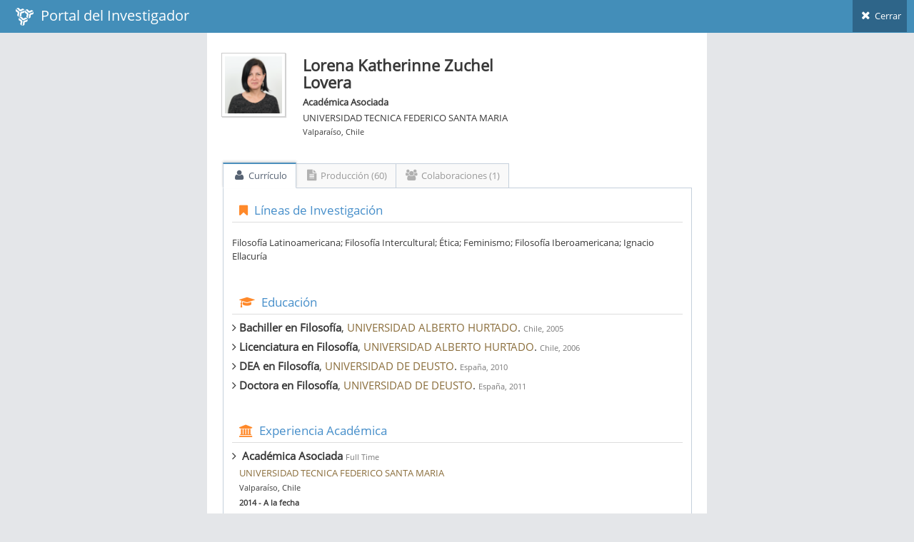

--- FILE ---
content_type: text/html; charset=utf-8
request_url: https://investigadores.anid.cl/es/public_search/researcher?id=20377
body_size: 9169
content:
<!DOCTYPE html>
<html lang="en">
	<head>
		<meta http-equiv="X-UA-Compatible" content="IE=edge,chrome=1" />
		<meta charset="utf-8" />
		<title>PDI - Resultado de Búsqueda</title>

		<meta name="description" content="Drag &amp; drop hierarchical list" />
		<meta name="viewport" content="width=device-width, initial-scale=1.0, maximum-scale=1.0" />

		<!-- bootstrap & fontawesome -->
		<link rel="stylesheet" href="/stylesheets/external/bootstrap.css" />
		<link rel="stylesheet" href="/font/font-awesome-4.5/font-awesome.css" />

		<!-- page specific plugin styles -->

		<!-- text fonts -->
		<link rel="stylesheet" href="/font/font-awesome-4.5/ace-fonts.css" />

		<!-- ace styles -->
		<link rel="stylesheet" href="/stylesheets/external/ace.css" class="ace-main-stylesheet" id="main-ace-style" />

		<!--[if lte IE 9]>
			<link rel="stylesheet" href="/stylesheets/external/ace-part2.css" class="ace-main-stylesheet" />
		<![endif]-->

		<!--[if lte IE 9]>
		  <link rel="stylesheet" href="/stylesheets/external/ace-ie.css" />
		<![endif]-->

		<!-- inline styles related to this page -->

		<!-- ace settings handler -->
		<script src="/javascripts/external/ace-extra.js"></script>

		<!-- HTML5shiv and Respond.js for IE8 to support HTML5 elements and media queries -->

		<!--[if lte IE 8]>
		<script src="/javascripts/external/html5shiv.js"></script>
		<script src="/javascripts/external/respond.js"></script>
		<![endif]-->
	</head>

	<body class="no-skin">
		<!-- #section:basics/navbar.layout -->
		<div id="navbar" class="navbar navbar-default ace-save-state">
			<div class="navbar-container ace-save-state" id="navbar-container" >
				<!-- /section:basics/sidebar.mobile.toggle -->
				<div class="navbar-header pull-left">
					<!-- #section:basics/navbar.layout.brand -->
					<a href="/es/login" class="navbar-brand">
						<small>
						<img alt="Ico" height="25" src="/images/ico.png?1455897068" width="25">
						&nbsp;Portal del Investigador
						</small>
					</a>

					<!-- /section:basics/navbar.layout.brand -->

					<!-- #section:basics/navbar.toggle -->

					<!-- /section:basics/navbar.toggle -->
				</div>

				<!-- #section:basics/navbar.dropdown -->
				<div class="navbar-buttons navbar-header pull-right" role="navigation">
									<ul class="nav ace-nav">
										<li>
											<a href="javascript:window.close()">
												<i class="ace-icon fa fa-times"></i> Cerrar
											</a>
									</ul>
				</div>

				<!-- /section:basics/navbar.dropdown -->
			</div><!-- /.navbar-container -->
		</div>

		<!-- /section:basics/navbar.layout -->
		<div class="main-container ace-save-state" id="main-container" style="max-width:700px;margin-left:auto;margin-right:auto;" >
			<script type="text/javascript">
				try{ace.settings.loadState('main-container')}catch(e){}
			</script>



			<!-- /section:basics/sidebar -->
			<div class="main-content">
				<div class="main-content-inner">
					<!-- /section:basics/content.breadcrumbs -->
                    <div class='page-content'>
<div class='row'>
<div class='col-xs-12' style='margin-top:20px;'>
<!-- PAGE CONTENT BEGINS -->
<div class='row'>
<div class='col-sm-2'>
<span class='profile-picture'>
<img alt="Captura_de_pantalla_2020-05-22_a_la(s)_18.54.25.png_thumb90" class="avatar img-responsive" height="135" src="/system/data/6493/original/Captura_de_Pantalla_2020-05-22_a_la(s)_18.54.25.png_thumb90.png?1591052092" />
</span>
</div>
<!-- /.col -->
<div class='col-sm-6' style='line-height:7px;margin-top:-15px;'>
<h3>
<strong>Lorena Katherinne Zuchel Lovera</strong>
</h3>
<p style='line-height:12px;'>
<strong>Académica Asociada</strong>
</p>
<p style='line-height:12px;'>UNIVERSIDAD TECNICA FEDERICO SANTA MARIA</p>
<p>
<small>Valparaíso, Chile</small>
</p>
</div>
</div>
</div>
</div>
<div class='row' style='margin-top:30px;margin-left:2px;margin-right:1px;'>
<div class='tabbable'>
<ul class='nav nav-tabs' id='myTab'>
<li class='active'>
<a aria-expanded='true' data-toggle='tab' href='#home'>
<i class='default ace-icon fa fa-user bigger-120'></i>
Currículo
</a>
</li>
<li>
<a aria-expanded='false' data-toggle='tab' href='#messages'>
<i class='default ace-icon fa fa-file-text bigger-120'></i>
Producción (60)
</a>
</li>
<li class='dropdown'>
<a aria-expanded='false' data-toggle='tab' href='#colab'>
<i class='default ace-icon fa fa-users bigger-120'></i>
Colaboraciones (1)
</a>
</li>
</ul>
<div class='tab-content'>
<div class='tab-pane fade active in' id='home'>
<div class='widget-header widget-header-small' style='background:none;'>
<h4 class='widget-title blue smaller'>
<i class='ace-icon fa fa-bookmark orange'></i>
Líneas de Investigación
</h4>
</div>
<br>
<p>Filosofía Latinoamericana; Filosofía Intercultural; Ética; Feminismo; Filosofía Iberoamericana; Ignacio Ellacuría</p>
<div class='widget-header widget-header-small' style='background:none;margin-top:40px;'>
<h4 class='widget-title blue smaller'>
<i class='ace-icon fa fa-graduation-cap orange'></i>
Educación
</h4>
</div>
<div>
<ul class='list-unstyled'>
<li class='muted'>
<h5><i class='ace-icon fa fa-angle-right bigger-110'></i>&nbsp;<strong>Bachiller en Filosofía</strong>,
<span class='text-warning'>UNIVERSIDAD ALBERTO HURTADO</span>.
<small>Chile, 2005</small>
</h5>
</li>
<li class='muted'>
<h5><i class='ace-icon fa fa-angle-right bigger-110'></i>&nbsp;<strong>Licenciatura en Filosofía</strong>,
<span class='text-warning'>UNIVERSIDAD ALBERTO HURTADO</span>.
<small>Chile, 2006</small>
</h5>
</li>
<li class='muted'>
<h5><i class='ace-icon fa fa-angle-right bigger-110'></i>&nbsp;<strong>DEA en Filosofía</strong>,
<span class='text-warning'>UNIVERSIDAD DE DEUSTO</span>.
<small>España, 2010</small>
</h5>
</li>
<li class='muted'>
<h5><i class='ace-icon fa fa-angle-right bigger-110'></i>&nbsp;<strong>Doctora en Filosofía</strong>,
<span class='text-warning'>UNIVERSIDAD DE DEUSTO</span>.
<small>España, 2011</small>
</h5>
</li>
</ul>
</div>
<div class='widget-header widget-header-small' style='background:none;margin-top:40px;'>
<h4 class='widget-title blue smaller'>
<i class='ace-icon fa fa-institution orange'></i>
Experiencia Académica
</h4>
</div>
<div>
<ul class='list-unstyled' style='line-height:10px;'>
<li class='muted' style='margin-bottom:20px;'>
<h5><i class='ace-icon fa fa-angle-right bigger-110'></i>&nbsp;
<strong>Académica Asociada</strong>
<small>Full Time</small>
</h5>
<div style='margin-left:10px;'>
<p>
<span class='text-warning capitalize'>UNIVERSIDAD TECNICA FEDERICO SANTA MARIA</span>
</p>
<p></p>
<p>
<small>Valparaíso, Chile</small>
</p>
<p>
<small>
<strong>2014 - A la fecha</strong>
</small>
</p>
</div>
</li>
<li class='muted' style='margin-bottom:20px;'>
<h5><i class='ace-icon fa fa-angle-right bigger-110'></i>&nbsp;
<strong>Profesora</strong>
<small>Full Time</small>
</h5>
<div style='margin-left:10px;'>
<p>
<span class='text-warning capitalize'>Universidad Alberto Hurtado</span>
</p>
<p>Facultad de Filosofía y Humanidades</p>
<p>
<small>Santiago, Chile</small>
</p>
<p>
<small>
<strong>2005 - 2008</strong>
</small>
</p>
</div>
</li>
</ul>
</div>
<div class='widget-header widget-header-small' style='background:none;margin-top:40px;'>
<h4 class='widget-title blue smaller'>
<i class='ace-icon fa fa-suitcase orange'></i>
Experiencia Profesional
</h4>
</div>
<div>
<ul class='list-unstyled' style='line-height:10px;'>
<li class='muted' style='margin-bottom:20px;'>
<h5><i class='ace-icon fa fa-angle-right bigger-110'></i>&nbsp;
<strong>Coordinadora línea Justicia, Derecho y Ciudadanía en el Pensamiento Latinomericano</strong>
<small>Other</small>
</h5>
<div style='margin-left:10px;'>
<p>
<span class='text-warning capitalize'>Universidad de Valparaíso</span>
</p>
<p>
<small>Valparaíso, Chile</small>
</p>
<p>
<small>
<strong>2013 - 2015</strong>
</small>
</p>
</div>
</li>
<li class='muted' style='margin-bottom:20px;'>
<h5><i class='ace-icon fa fa-angle-right bigger-110'></i>&nbsp;
<strong>Miembro activo </strong>
<small>Other</small>
</h5>
<div style='margin-left:10px;'>
<p>
<span class='text-warning capitalize'>Asociación Communes</span>
</p>
<p>
<small>Viña del Mar, Chile</small>
</p>
<p>
<small>
<strong>2015 - A la fecha</strong>
</small>
</p>
</div>
</li>
<li class='muted' style='margin-bottom:20px;'>
<h5><i class='ace-icon fa fa-angle-right bigger-110'></i>&nbsp;
<strong>Profesora Pregrado y Postgrado</strong>
<small>Part Time</small>
</h5>
<div style='margin-left:10px;'>
<p>
<span class='text-warning capitalize'>Universidad de Valparaíso; Universidad de Playa Ancha; Universidad Adolfo Ibáñez; Universidad Alberto Hurtado; Universidad de Viña del Mar.</span>
</p>
<p>
<small>Valparaíso, Chile</small>
</p>
<p>
<small>
<strong>2011 - 2014</strong>
</small>
</p>
</div>
</li>
</ul>
</div>
<div class='widget-header widget-header-small' style='background:none;margin-top:40px;'>
<h4 class='widget-title blue smaller'>
<i class='ace-icon fa fa-certificate orange'></i>
Premios y Distinciones
</h4>
</div>
<div>
<ul class='list-unstyled' style='line-height:10px;'>
<li class='muted' style='margin-bottom:20px;'>
<h5><i class='ace-icon fa fa-angle-right bigger-110'></i>&nbsp;
<strong>Maestro Destacado</strong>
</h5>
<div style='margin-left:10px;'>
<p>
<span class='text-warning capitalize'>UNIVERSIDAD TECNICA FEDERICO SANTA MARIA</span>
</p>
<p>
<small>Chile, 2015</small>
</p>
<p style='line-height:15px;'>Reconocimiento de Estudiantes por desempeño en la docencia.</p>
</div>
</li>
<li class='muted' style='margin-bottom:20px;'>
<h5><i class='ace-icon fa fa-angle-right bigger-110'></i>&nbsp;
<strong>Coordinadora de las Américas</strong>
</h5>
<div style='margin-left:10px;'>
<p>
<span class='text-warning capitalize'>Escuela Internacional de Filosofía Intercultural</span>
</p>
<p>
<small>Alemania, 2021</small>
</p>
<p style='line-height:15px;'>Miembro</p>
</div>
</li>
<li class='muted' style='margin-bottom:20px;'>
<h5><i class='ace-icon fa fa-angle-right bigger-110'></i>&nbsp;
<strong>Beca Presidente de la República</strong>
</h5>
<div style='margin-left:10px;'>
<p>
<span class='text-warning capitalize'>MINISTERIO DE PLANIFICACION Y COOPERACION</span>
</p>
<p>
<small>Chile, 2008</small>
</p>
<p style='line-height:15px;'>Para estudios doctorales en el extranjero.</p>
</div>
</li>
</ul>
</div>
</br>
</div>
<div class='tab-pane fade' id='messages'>
<div style='clear:both;'>&nbsp;</div>
<div class='row-fluid'>
<div class='widget-header widget-header-small' style='background:none;margin-top:20px;margin-bottom:10px;'>
<h4 class='widget-title smaller dark'>
Article (25)
</h4>
</div>
<table class='table table-hover data-list' style='width:100%'>
<thead class='hide'>
<tr>
<td></td>
</tr>
</thead>
<tbody>
<tr>
<td>
<h6 style='text-transform: uppercase;margin-bottom:0'>
<a href="https://investigadores.anid.cl//es/public_search/work?id=826527">Realidad histórica y persona desde el pensamiento de Xavier Zubiri e Ignacio Ellacuría</a>
</h6>
<p class='metadata small'>
Vilches, Daniel y Zuchel, Lorena
<br>
<br>
<span class='label label-info'>Article</span>
<span class='label'>ISI</span>
<br>
<span style='text-transform: uppercase;'>
Pensamiento. Revista De Investigación E Información Filosófica
&nbsp;(2025)
</span>
</p>
</td>
</tr>
<tr>
<td>
<h6 style='text-transform: uppercase;margin-bottom:0'>
<a href="https://investigadores.anid.cl//es/public_search/work?id=811767">Cultural Experience and Coexistence in Chile: Some Ideas from Intercultural Philosophy</a>
</h6>
<p class='metadata small'>
Zuchel, L; González, L
<br>
<br>
<span class='label label-info'>Article</span>
<span class='label'>ISI</span>
<span class='label'>SCOPUS</span>
<br>
<span style='text-transform: uppercase;'>
Revista Guillermo de Ockham
&nbsp;(2024)
</span>
</p>
</td>
</tr>
<tr>
<td>
<h6 style='text-transform: uppercase;margin-bottom:0'>
<a href="https://investigadores.anid.cl//es/public_search/work?id=814688">EXEMPLARITY AND MORALITY. ON THE SPIRITAND LETTER OF IMITATION: EXAMPLES AND PUBLIC EXEMPLARITY</a>
</h6>
<p class='metadata small'>
Darat, N; Zuchel, L
<br>
<br>
<span class='label label-info'>Article</span>
<span class='label'>ISI</span>
<span class='label'>SCOPUS</span>
<br>
<span style='text-transform: uppercase;'>
Isegoria
&nbsp;(2024)
</span>
</p>
</td>
</tr>
<tr>
<td>
<h6 style='text-transform: uppercase;margin-bottom:0'>
<a href="https://investigadores.anid.cl//es/public_search/work?id=814777">Gender challenges in STEM: philosophical contributions for epistemic justice</a>
</h6>
<p class='metadata small'>
Brantt, ML; Soto, P; Zuchel, L
<br>
<br>
<span class='label label-info'>Article</span>
<span class='label'>ISI</span>
<span class='label'>SCOPUS</span>
<br>
<span style='text-transform: uppercase;'>
Trans/Form/Acao
&nbsp;(2024)
</span>
</p>
</td>
</tr>
<tr>
<td>
<h6 style='text-transform: uppercase;margin-bottom:0'>
<a href="https://investigadores.anid.cl//es/public_search/work?id=814671">The unity of the sense of historical reality and its political dimension in Ignacio Ellacuría</a>
</h6>
<p class='metadata small'>
Vilches, D; Zuchel, L
<br>
<br>
<span class='label label-info'>Article</span>
<span class='label'>ISI</span>
<span class='label'>SCOPUS</span>
<br>
<span style='text-transform: uppercase;'>
Andamios
&nbsp;(2024)
</span>
</p>
</td>
</tr>
<tr>
<td>
<h6 style='text-transform: uppercase;margin-bottom:0'>
<a href="https://investigadores.anid.cl//es/public_search/work?id=721646">Sobre la paz. Una lectura de la filosofía de Ignacio Ellacuría</a>
</h6>
<p class='metadata small'>
Zuchel, Lorena; Vilches, Daniel
<br>
<br>
<span class='label label-info'>Article</span>
<span class='label'>SCOPUS; SCIELO</span>
<br>
<span style='text-transform: uppercase;'>
En-Claves Del Pensamiento
&nbsp;(2023)
</span>
</p>
</td>
</tr>
<tr>
<td>
<h6 style='text-transform: uppercase;margin-bottom:0'>
<a href="https://investigadores.anid.cl//es/public_search/work?id=700168">El silencio como posibilidad de encuentro intercultural en Raúl Fornet-Betancourt</a>
</h6>
<p class='metadata small'>
Zuchel, Lorena
<br>
<br>
<span class='label label-info'>Article</span>
<span class='label'>ERIHPLUS</span>
<br>
<span style='text-transform: uppercase;'>
Utopia y Praxis Latinoamericana
&nbsp;(2022)
</span>
</p>
</td>
</tr>
<tr>
<td>
<h6 style='text-transform: uppercase;margin-bottom:0'>
<a href="https://investigadores.anid.cl//es/public_search/work?id=700167">Ricardo Salas Astraín. Filósofo intercultural</a>
</h6>
<p class='metadata small'>
Zuchel, Lorena
<br>
<br>
<span class='label label-info'>Article</span>
<span class='label'>ERIHPLUS</span>
<br>
<span style='text-transform: uppercase;'>
Hermeneutica Intercultural
&nbsp;(2022)
</span>
</p>
</td>
</tr>
<tr>
<td>
<h6 style='text-transform: uppercase;margin-bottom:0'>
<a href="https://investigadores.anid.cl//es/public_search/work?id=661080">Sobre el martirio: revisión teológico-política de una paradójica esperanza en Nuestra América</a>
</h6>
<p class='metadata small'>
Zuchel, Lorena
<br>
<br>
<span class='label label-info'>Article</span>
<span class='label'>Latindex</span>
<br>
<span style='text-transform: uppercase;'>
Revista de Estudios Centroamericanos ECA
&nbsp;(2022)
</span>
</p>
</td>
</tr>
<tr>
<td>
<h6 style='text-transform: uppercase;margin-bottom:0'>
<a href="https://investigadores.anid.cl//es/public_search/work?id=661081">Sobre los Congresos internacionales de Filosofía Intercultural y su importancia  para la filosofía y el pensar actual</a>
</h6>
<p class='metadata small'>
Zuchel, Lorena
<br>
<br>
<span class='label label-info'>Article</span>
<span class='label'>LIVRE; DIADORIM</span>
<br>
<span style='text-transform: uppercase;'>
Revista de Filosofía Poiesis
&nbsp;(2021)
</span>
</p>
</td>
</tr>
<tr>
<td>
<h6 style='text-transform: uppercase;margin-bottom:0'>
<a href="https://investigadores.anid.cl//es/public_search/work?id=580231">El papel de la filosofía de la educación en la formación inicial docente. Tensiones entre el discurso y la praxis</a>
</h6>
<p class='metadata small'>
Tapia Figueroa, Claudio A.; Zuchel, Lorena
<br>
<br>
<span class='label label-info'>Article</span>
<span class='label'>WoS; Scopus; Scielo</span>
<br>
<span style='text-transform: uppercase;'>
TRANS-FORM-ACAO
&nbsp;(2020)
</span>
</p>
</td>
</tr>
<tr>
<td>
<h6 style='text-transform: uppercase;margin-bottom:0'>
<a href="https://investigadores.anid.cl//es/public_search/work?id=661075">EL PENSAMIENTO LIBERADOR DE IGNACIO ELLACURÍA</a>
</h6>
<p class='metadata small'>
Zuchel, Lorena
<br>
<br>
<span class='label label-info'>Article</span>
<span class='label'>SCIELO</span>
<br>
<span style='text-transform: uppercase;'>
Revista de Filosofía Poiesis
&nbsp;(2020)
</span>
</p>
</td>
</tr>
<tr>
<td>
<h6 style='text-transform: uppercase;margin-bottom:0'>
<a href="https://investigadores.anid.cl//es/public_search/work?id=630365">La fiesta, momento vital de la praxis intercultural en los jesuitas Ignacio Ellacuría y Francisco Taborda</a>
</h6>
<p class='metadata small'>
Zuchel, Lorena
<br>
<br>
<span class='label label-info'>Article</span>
<span class='label'>SCOPUS, Jstor, EBSCo...</span>
<br>
<span style='text-transform: uppercase;'>

&nbsp;(2020)
</span>
</p>
</td>
</tr>
<tr>
<td>
<h6 style='text-transform: uppercase;margin-bottom:0'>
<a href="https://investigadores.anid.cl//es/public_search/work?id=593717">Una crítica a la interculturalidad desde la interculturalidad crítica</a>
</h6>
<p class='metadata small'>
Zuchel Lovera, Lorena; Henríquez Leiva, Nicole
<br>
<br>
<span class='label label-info'>Article</span>
<span class='label'>ERIH, LATINDEX, MIAR</span>
<br>
<span style='text-transform: uppercase;'>
Hermeneutica intercultural
&nbsp;(2020)
</span>
</p>
</td>
</tr>
<tr>
<td>
<h6 style='text-transform: uppercase;margin-bottom:0'>
<a href="https://investigadores.anid.cl//es/public_search/work?id=580221">Aportes a la filosofía intercultural desde una revisión crítica al concepto de Rakiduam mapuche</a>
</h6>
<p class='metadata small'>
Torben Albertsen; Zuchel, Lorena
<br>
<br>
<span class='label label-info'>Article</span>
<span class='label'>SCOPUS, SCIELO, LATINDEX</span>
<br>
<span style='text-transform: uppercase;'>
Veritas - Revista de filosofï¿½a y teologï¿½a
&nbsp;(2019)
</span>
</p>
</td>
</tr>
<tr>
<td>
<h6 style='text-transform: uppercase;margin-bottom:0'>
<a href="https://investigadores.anid.cl//es/public_search/work?id=661074">Filosofía sin llorar. Algunas constataciones sobre ser filósofa en Chile</a>
</h6>
<p class='metadata small'>
Zuchel, Lorena
<br>
<br>
<span class='label label-info'>Article</span>
<span class='label'>SCIELO</span>
<br>
<span style='text-transform: uppercase;'>
Cuyo, Anuario de Filosofía Argentina y Americana
&nbsp;(2019)
</span>
</p>
</td>
</tr>
<tr>
<td>
<h6 style='text-transform: uppercase;margin-bottom:0'>
<a href="https://investigadores.anid.cl//es/public_search/work?id=470542">For a Critical Interculturality. Reflections from Raul Fornet Betancourt and Ignacio Ellacuria</a>
</h6>
<p class='metadata small'>
Samour, H
<br>
<br>
<span class='label label-info'>Article</span>
<span class='label'>WOS-ESCI</span>
<br>
<span style='text-transform: uppercase;'>
HYBRIS-REVISTA DE FILOSOFIA
&nbsp;(2018)
</span>
</p>
</td>
</tr>
<tr>
<td>
<h6 style='text-transform: uppercase;margin-bottom:0'>
<a href="https://investigadores.anid.cl//es/public_search/work?id=595995">Para una interculturalidad critica. Reflexiones desde Raúl Fornet Betancourt e Ignacio Ellacuría</a>
</h6>
<p class='metadata small'>
Zuchel, Lorena; Samour, Héctor
<br>
<br>
<span class='label label-info'>Article</span>
<span class='label'>ERIH, WOS, MIAR, LATINDEX</span>
<br>
<span style='text-transform: uppercase;'>
HYBRIS-REVISTA DE FILOSOFIA
&nbsp;(2018)
</span>
</p>
</td>
</tr>
<tr>
<td>
<h6 style='text-transform: uppercase;margin-bottom:0'>
<a href="https://investigadores.anid.cl//es/public_search/work?id=492496">From Rhetoric to Interculturality. Some reflections on the contributions of Bartolome de las Casas</a>
</h6>
<p class='metadata small'>
Krupecka, I
<br>
<br>
<span class='label label-info'>Article</span>
<span class='label'>ISI</span>
<span class='label'>SCOPUS</span>
<br>
<span style='text-transform: uppercase;'>
Pensamiento
&nbsp;(2017)
</span>
</p>
</td>
</tr>
<tr>
<td>
<h6 style='text-transform: uppercase;margin-bottom:0'>
<a href="https://investigadores.anid.cl//es/public_search/work?id=318929">Ignacio Ellacuria, christian philosopher. Philosophical-theological reflection on the inexorable action of load with reality</a>
</h6>
<p class='metadata small'>
Zuchel, L
<br>
<br>
<span class='label label-info'>Article</span>
<span class='label'>ISI</span>
<br>
<span style='text-transform: uppercase;'>
TEOLOGIA Y VIDA
&nbsp;(2014)
</span>
</p>
</td>
</tr>
<tr>
<td>
<h6 style='text-transform: uppercase;margin-bottom:0'>
<a href="https://investigadores.anid.cl//es/public_search/work?id=307623">Ignacio Ellacuría, filósofo cristiano: Reflexión filosófico-teológica sobre la inexorable acción de cargar con la realidad</a>
</h6>
<p class='metadata small'>
Lorena Zuchel
<br>
<br>
<span class='label label-info'>Article</span>
<span class='label'>SCIELO</span>
<br>
<span style='text-transform: uppercase;'>
TEOLOGIA Y VIDA
&nbsp;(2014)
</span>
</p>
</td>
</tr>
<tr>
<td>
<h6 style='text-transform: uppercase;margin-bottom:0'>
<a href="https://investigadores.anid.cl//es/public_search/work?id=580098">La filosofía chilena y el neoliberalismo</a>
</h6>
<p class='metadata small'>
Zuchel, Lorena. Viera, Christian
<br>
<br>
<span class='label label-info'>Article</span>
<span class='label'>CEJSH, Celdes, CNKI Scholar, CNPIEC, De Gruyter - IBR, De Gruyter - IBZ, EBSCO, EBSCO - MegaFILE, EBSCO - Colección Religion &amp; Philosophy , EBSCO - Social Sciences Abstracts (Wilson), EBSCO - TOC Premier, EBSCO Discovery Service, Google Scholar, INIST, Repertoire bibliographique de la philosophie J-Gate, Búsqueda académica de Microsoft, Naviga (Softweco), PhilPapers, Primo Central (ExLibris), ProQuest, ProQuest - Revistas de ciencias sociales, ReadCube, Summon, TDOne (TDNet), ulrichsweb, WorldCat (OCLC)</span>
<br>
<span style='text-transform: uppercase;'>
Anales UMCS, Sectio I Philosophia - Sociología
&nbsp;(2014)
</span>
</p>
</td>
</tr>
<tr>
<td>
<h6 style='text-transform: uppercase;margin-bottom:0'>
<a href="https://investigadores.anid.cl//es/public_search/work?id=580100">Sobre utopías, anti-utopías y liberación. Aproximaciones y precisiones desde Latinoamérica</a>
</h6>
<p class='metadata small'>
Zuchel, Lorena
<br>
<br>
<span class='label label-info'>Article</span>
<span class='label'>LATINDEX</span>
<br>
<span style='text-transform: uppercase;'>
REVISTA DE CIENCIAS SOCIALES
&nbsp;(2014)
</span>
</p>
</td>
</tr>
<tr>
<td>
<h6 style='text-transform: uppercase;margin-bottom:0'>
<a href="https://investigadores.anid.cl//es/public_search/work?id=580088">Algunas reflexiones sobre nuestra realidad educacional chilena, desde la Filosofía Latinoamericana</a>
</h6>
<p class='metadata small'>
Zuchel, Lorena
<br>
<br>
<span class='label label-info'>Article</span>
<span class='label'>Latindex</span>
<br>
<span style='text-transform: uppercase;'>
Cuadernos del Pensamiento Latinoamericano
&nbsp;(2013)
</span>
</p>
</td>
</tr>
<tr>
<td>
<h6 style='text-transform: uppercase;margin-bottom:0'>
<a href="https://investigadores.anid.cl//es/public_search/work?id=580069">Ignacio Ellacuría y la pregunta acerca de la &quot;Filosofía, ¿para qué?&quot;</a>
</h6>
<p class='metadata small'>
Zuchel, Lorena
<br>
<br>
<span class='label label-info'>Article</span>
<span class='label'>Versita
Copernicus.</span>
<br>
<span style='text-transform: uppercase;'>
Anales UMCS
&nbsp;(2012)
</span>
</p>
</td>
</tr>
</tbody>
</table>
<div class='widget-header widget-header-small' style='background:none;margin-top:20px;margin-bottom:10px;'>
<h4 class='widget-title smaller dark'>
BookReview (1)
</h4>
</div>
<table class='table table-hover data-list' style='width:100%'>
<thead class='hide'>
<tr>
<td></td>
</tr>
</thead>
<tbody>
<tr>
<td>
<h6 style='text-transform: uppercase;margin-bottom:0'>
<a href="https://investigadores.anid.cl//es/public_search/work?id=579496">Lorena Zuchel comenta a Valentina Bulo, Tonos de Realidad.</a>
</h6>
<p class='metadata small'>
Zuchel, Lorena
<br>
<br>
<span class='label label-info'>BookReview</span>
<span class='label'>Scopus</span>
<br>
<span style='text-transform: uppercase;'>
ESTUDIOS AVANZADOS
&nbsp;(2015)
</span>
</p>
</td>
</tr>
</tbody>
</table>
<div class='widget-header widget-header-small' style='background:none;margin-top:20px;margin-bottom:10px;'>
<h4 class='widget-title smaller dark'>
BookSection (12)
</h4>
</div>
<table class='table table-hover data-list' style='width:100%'>
<thead class='hide'>
<tr>
<td></td>
</tr>
</thead>
<tbody>
<tr>
<td>
<h6 style='text-transform: uppercase;margin-bottom:0'>
<a href="https://investigadores.anid.cl//es/public_search/work?id=826523">En búsqueda de la ‘Civilización de la Pobreza’. Registros y pesquisas desde Chile</a>
</h6>
<p class='metadata small'>
Zuchel, Lorena; Vilches, Daniel
<br>
<br>
<span class='label label-info'>BookSection</span>
<br>
<span style='text-transform: uppercase;'>

&nbsp;(2024)
</span>
</p>
</td>
</tr>
<tr>
<td>
<h6 style='text-transform: uppercase;margin-bottom:0'>
<a href="https://investigadores.anid.cl//es/public_search/work?id=826524">Procesos de transformación en Chile: entre la opresión y la liberación</a>
</h6>
<p class='metadata small'>
Zuchel, Lorena
<br>
<br>
<span class='label label-info'>BookSection</span>
<br>
<span style='text-transform: uppercase;'>

&nbsp;(2024)
</span>
</p>
</td>
</tr>
<tr>
<td>
<h6 style='text-transform: uppercase;margin-bottom:0'>
<a href="https://investigadores.anid.cl//es/public_search/work?id=714431">Intercultural Education in Chile</a>
</h6>
<p class='metadata small'>
Zuchel, Lorena
<br>
<br>
<span class='label label-info'>BookSection</span>
<br>
<span style='text-transform: uppercase;'>

&nbsp;(2023)
</span>
</p>
</td>
</tr>
<tr>
<td>
<h6 style='text-transform: uppercase;margin-bottom:0'>
<a href="https://investigadores.anid.cl//es/public_search/work?id=599344">Afectividad y realidad histórica en Ignacio Ellacuría: Una metáfora sobre estrellas</a>
</h6>
<p class='metadata small'>
Zuchel, Lorena
<br>
<br>
<span class='label label-info'>BookSection</span>
<br>
<span style='text-transform: uppercase;'>

&nbsp;(2020)
</span>
</p>
</td>
</tr>
<tr>
<td>
<h6 style='text-transform: uppercase;margin-bottom:0'>
<a href="https://investigadores.anid.cl//es/public_search/work?id=580383">Interculturalidad en Chile. Desafíos para una filosofía política contemporánea</a>
</h6>
<p class='metadata small'>
Zuchel, Lorena; Zuchel, Lorena; Salas, Ricardo; Torben Albertsen
<br>
<br>
<span class='label label-info'>BookSection</span>
<br>
<span style='text-transform: uppercase;'>

&nbsp;(2019)
</span>
</p>
</td>
</tr>
<tr>
<td>
<h6 style='text-transform: uppercase;margin-bottom:0'>
<a href="https://investigadores.anid.cl//es/public_search/work?id=580287">“Sobre diversidad e interdisciplinaridad en la ingeniería. Ideas desde la experiencia del Observatorio de género en ciencia e ingeniería de la Universidad Técnica Federico Santa María”</a>
</h6>
<p class='metadata small'>
Zuchel, Lorena; López, Claudia
<br>
<br>
<span class='label label-info'>BookSection</span>
<br>
<span style='text-transform: uppercase;'>

&nbsp;(2019)
</span>
</p>
</td>
</tr>
<tr>
<td>
<h6 style='text-transform: uppercase;margin-bottom:0'>
<a href="https://investigadores.anid.cl//es/public_search/work?id=580402">Teología e Interculturalidad: Un Kairós</a>
</h6>
<p class='metadata small'>
Zuchel, Lorena; Achondo, Pedro Pablo
<br>
<br>
<span class='label label-info'>BookSection</span>
<br>
<span style='text-transform: uppercase;'>

&nbsp;(2017)
</span>
</p>
</td>
</tr>
<tr>
<td>
<h6 style='text-transform: uppercase;margin-bottom:0'>
<a href="https://investigadores.anid.cl//es/public_search/work?id=580416">A modo de prólogo. Bandos y Contrabandos</a>
</h6>
<p class='metadata small'>
Ajens, Andrés; Fielbaum, Alejandro; Zuchel, Lorena; Andrés, Ajens; Fielbaum, Alejandro; Zuchel, Lorena
<br>
<br>
<span class='label label-info'>BookSection</span>
<br>
<span style='text-transform: uppercase;'>

&nbsp;(2016)
</span>
</p>
</td>
</tr>
<tr>
<td>
<h6 style='text-transform: uppercase;margin-bottom:0'>
<a href="https://investigadores.anid.cl//es/public_search/work?id=580370">Interculturalidad y Educación . Aportes desde la filosofía de Diana de Vallescar</a>
</h6>
<p class='metadata small'>
Zuchel, Lorena; Sánchez, Cecilia; Bulo Valentina; Burlando B., Giannina
<br>
<br>
<span class='label label-info'>BookSection</span>
<br>
<span style='text-transform: uppercase;'>

&nbsp;(2016)
</span>
</p>
</td>
</tr>
<tr>
<td>
<h6 style='text-transform: uppercase;margin-bottom:0'>
<a href="https://investigadores.anid.cl//es/public_search/work?id=580409">Semillas y antorchas: A modo de presentación</a>
</h6>
<p class='metadata small'>
Zuchel, Lorena; Zuchel, Lorena
<br>
<br>
<span class='label label-info'>BookSection</span>
<br>
<span style='text-transform: uppercase;'>

&nbsp;(2016)
</span>
</p>
</td>
</tr>
<tr>
<td>
<h6 style='text-transform: uppercase;margin-bottom:0'>
<a href="https://investigadores.anid.cl//es/public_search/work?id=580418">La historia y sus causas en la filosofía de Ignacio Ellacuría</a>
</h6>
<p class='metadata small'>
Zuchel, Lorena; Widow, JL.
<br>
<br>
<span class='label label-info'>BookSection</span>
<br>
<span style='text-transform: uppercase;'>

&nbsp;(2013)
</span>
</p>
</td>
</tr>
<tr>
<td>
<h6 style='text-transform: uppercase;margin-bottom:0'>
<a href="https://investigadores.anid.cl//es/public_search/work?id=580421">A veinte años de la muerte de Ignacio Ellacuría. Sobre la Realidad Histórica y la Civilización de la pobreza</a>
</h6>
<p class='metadata small'>
Zuchel, Lorena; Wester, J.; Michelini, D.; Pérez Zabala, G.
<br>
<br>
<span class='label label-info'>BookSection</span>
<br>
<span style='text-transform: uppercase;'>

&nbsp;(2009)
</span>
</p>
</td>
</tr>
</tbody>
</table>
<div class='widget-header widget-header-small' style='background:none;margin-top:20px;margin-bottom:10px;'>
<h4 class='widget-title smaller dark'>
BookWhole (6)
</h4>
</div>
<table class='table table-hover data-list' style='width:100%'>
<thead class='hide'>
<tr>
<td></td>
</tr>
</thead>
<tbody>
<tr>
<td>
<h6 style='text-transform: uppercase;margin-bottom:0'>
<a href="https://investigadores.anid.cl//es/public_search/work?id=826522">Teología de otro modo. Mujeres, cuerpos y prácticas</a>
</h6>
<p class='metadata small'>
Zambrano, B.; Castillo, A.; Van Andel, A.; Matamala, L.; Zuchel, L
<br>
<br>
<span class='label label-info'>BookWhole</span>
<br>
<span style='text-transform: uppercase;'>

&nbsp;(2024)
</span>
</p>
</td>
</tr>
<tr>
<td>
<h6 style='text-transform: uppercase;margin-bottom:0'>
<a href="https://investigadores.anid.cl//es/public_search/work?id=721650">Interculturalidad y Reconocimiento. REVITALIZACIÓN DEL CONOCIMIENTO INDÍGENA EN LA PEDAGOGÍA INTERCULTURAL: ENSEÑANZA, PRÁCTICA Y LENGUA</a>
</h6>
<p class='metadata small'>

<br>
<br>
<span class='label label-info'>BookWhole</span>
<br>
<span style='text-transform: uppercase;'>

&nbsp;(2023)
</span>
</p>
</td>
</tr>
<tr>
<td>
<h6 style='text-transform: uppercase;margin-bottom:0'>
<a href="https://investigadores.anid.cl//es/public_search/work?id=579356">Interculturalidad y reconocimiento. Escritos interdisciplinares</a>
</h6>
<p class='metadata small'>
Zuchel, Lorena; Salas A, Ricardo; Torben Albertsen
<br>
<br>
<span class='label label-info'>BookWhole</span>
<br>
<span style='text-transform: uppercase;'>

&nbsp;(2019)
</span>
</p>
</td>
</tr>
<tr>
<td>
<h6 style='text-transform: uppercase;margin-bottom:0'>
<a href="https://investigadores.anid.cl//es/public_search/work?id=579479">Deshechos. Lo que no se ve de lo tecnológico como desafío.</a>
</h6>
<p class='metadata small'>
Zuchel, Lorena; Baigorrotegui, Gloria
<br>
<br>
<span class='label label-info'>BookWhole</span>
<br>
<span style='text-transform: uppercase;'>

&nbsp;(2017)
</span>
</p>
</td>
</tr>
<tr>
<td>
<h6 style='text-transform: uppercase;margin-bottom:0'>
<a href="https://investigadores.anid.cl//es/public_search/work?id=579361">Contrabandos. Escrituras y políticas en la frontera entre Bolivia y Chile.</a>
</h6>
<p class='metadata small'>

<br>
<br>
<span class='label label-info'>BookWhole</span>
<br>
<span style='text-transform: uppercase;'>

&nbsp;(2016)
</span>
</p>
</td>
</tr>
<tr>
<td>
<h6 style='text-transform: uppercase;margin-bottom:0'>
<a href="https://investigadores.anid.cl//es/public_search/work?id=579476">La universidad chilena en los albores del siglo XX. Conceptos y experiencias.</a>
</h6>
<p class='metadata small'>
Zuchel, Lorena; Tapia Figueroa, Claudio A.
<br>
<br>
<span class='label label-info'>BookWhole</span>
<br>
<span style='text-transform: uppercase;'>

&nbsp;(2016)
</span>
</p>
</td>
</tr>
</tbody>
</table>
<div class='widget-header widget-header-small' style='background:none;margin-top:20px;margin-bottom:10px;'>
<h4 class='widget-title smaller dark'>
Proyecto (16)
</h4>
</div>
<table class='table table-hover data-list' style='width:100%'>
<thead class='hide'>
<tr>
<td></td>
</tr>
</thead>
<tbody>
<tr>
<td>
<h6 style='text-transform: uppercase;margin-bottom:0'>
<a href="https://investigadores.anid.cl//es/public_search/work?id=826549">Mujeres en/de la filosofía. Reflexiones en torno a la presencia de mujeres en la filosofía intercultural</a>
</h6>
<p class='metadata small'>
Zuchel, Lorena; Darat, Nicole
<br>
<br>
<span class='label label-info'>Proyecto</span>
<br>
<span style='text-transform: uppercase;'>

&nbsp;(2024)
</span>
</p>
</td>
</tr>
<tr>
<td>
<h6 style='text-transform: uppercase;margin-bottom:0'>
<a href="https://investigadores.anid.cl//es/public_search/work?id=723330">Aprendizaje Servicio, una innovación educativa para el desarrollo de la Responsabilidad social y ética de la UTFSM</a>
</h6>
<p class='metadata small'>

<br>
<br>
<span class='label label-info'>Proyecto</span>
<br>
<span style='text-transform: uppercase;'>

&nbsp;(2023)
</span>
</p>
</td>
</tr>
<tr>
<td>
<h6 style='text-transform: uppercase;margin-bottom:0'>
<a href="https://investigadores.anid.cl//es/public_search/work?id=723324">Feminismo e interculturalidad. COnceptos y experiencias desde la participación de mujeres en el ámbito académico.</a>
</h6>
<p class='metadata small'>
Zuchel, Lorena
<br>
<br>
<span class='label label-info'>Proyecto</span>
<br>
<span style='text-transform: uppercase;'>

&nbsp;(2023)
</span>
</p>
</td>
</tr>
<tr>
<td>
<h6 style='text-transform: uppercase;margin-bottom:0'>
<a href="https://investigadores.anid.cl//es/public_search/work?id=714429">Las extrañas: Hacia un concepto feminista de la obligación  política</a>
</h6>
<p class='metadata small'>

<br>
<br>
<span class='label label-info'>Proyecto</span>
<br>
<span style='text-transform: uppercase;'>

&nbsp;(2023)
</span>
</p>
</td>
</tr>
<tr>
<td>
<h6 style='text-transform: uppercase;margin-bottom:0'>
<a href="https://investigadores.anid.cl//es/public_search/work?id=723338">Metodología de Aprendizaje Servicio para el desarrollo de la competencia Ética y Responsabilidad Social, en estudiantes de la Universidad Técnica Federico Santa María</a>
</h6>
<p class='metadata small'>

<br>
<br>
<span class='label label-info'>Proyecto</span>
<br>
<span style='text-transform: uppercase;'>

&nbsp;(2023)
</span>
</p>
</td>
</tr>
<tr>
<td>
<h6 style='text-transform: uppercase;margin-bottom:0'>
<a href="https://investigadores.anid.cl//es/public_search/work?id=714428">El proyecto de una Filosofía de la Liberación en Latinoamérica  desde la categoría de Realidad Histórica en Ignacio Ellacuría y su fundamentación en el pensamiento de Xavier Zubiri</a>
</h6>
<p class='metadata small'>
Vilches, Daniel
<br>
<br>
<span class='label label-info'>Proyecto</span>
<br>
<span style='text-transform: uppercase;'>

&nbsp;(2022)
</span>
</p>
</td>
</tr>
<tr>
<td>
<h6 style='text-transform: uppercase;margin-bottom:0'>
<a href="https://investigadores.anid.cl//es/public_search/work?id=714430">Metodología de aprendizaje servicio para el desarrollo de la  competencia sello USM, responsabilidad social y ética, en el curso Práctica en acción comunitaria del Departamento de Estudios Humanísticos</a>
</h6>
<p class='metadata small'>
Zuchel, Lorena
<br>
<br>
<span class='label label-info'>Proyecto</span>
<br>
<span style='text-transform: uppercase;'>

&nbsp;(2022)
</span>
</p>
</td>
</tr>
<tr>
<td>
<h6 style='text-transform: uppercase;margin-bottom:0'>
<a href="https://investigadores.anid.cl//es/public_search/work?id=596027">Hacia una Filosofía Pedagógica Mapuche: Fronteras Semánticas entre el Mapuzungun y el Castellano en la pedagogía mapuche.</a>
</h6>
<p class='metadata small'>
Torben Albertsen; Zuchel, Lorena
<br>
<br>
<span class='label label-info'>Proyecto</span>
<br>
<span style='text-transform: uppercase;'>

&nbsp;(2020)
</span>
</p>
</td>
</tr>
<tr>
<td>
<h6 style='text-transform: uppercase;margin-bottom:0'>
Comunicación efectiva del conocimiento=&gt; lecciones a partir de una intervención en el proceso de redacción de la memoria de estudiantes de Ingeniería Civil Informática.
</h6>
<p class='metadata small'>
Universidad Técnica Federico Santa María (PI_IA_18_02)
<br>
<br>
<span class='label label-info'>
Proyecto
</span>
<br>
2018-2019
<br>
<span style='text-transform: uppercase;'>
Coinvestigador(a)
</span>
</p>
</td>
</tr>
<tr>
<td>
<h6 style='text-transform: uppercase;margin-bottom:0'>
<a href="https://investigadores.anid.cl//es/public_search/work?id=588145">TWITTER Y LIDERAZGO PRESIDENCIAL. UN ESTUDIO SOBRE EL USO DE TWITTER PARA EL FORTALECIMIENTO DEL LIDERAZGO PRESIDENCIAL EN LOS MANDATARIOS DE AMÉRICA DEL SUR.</a>
</h6>
<p class='metadata small'>
Zuchel, Lorena
<br>
<br>
<span class='label label-info'>Proyecto</span>
<br>
<span style='text-transform: uppercase;'>

&nbsp;(2018)
</span>
</p>
</td>
</tr>
<tr>
<td>
<h6 style='text-transform: uppercase;margin-bottom:0'>
Twitter y liderazgo presidencial. Un estudio sobre el uso de Twitter para el fortalecimiento del liderazgo presidencial en los mandatarios de América del Sur.
</h6>
<p class='metadata small'>
Universidad Técnica Federico Santa María (PI_M_18_04)
<br>
<br>
<span class='label label-info'>
Proyecto
</span>
<br>
2018-2019
<br>
<span style='text-transform: uppercase;'>
Coinvestigador(a)
</span>
</p>
</td>
</tr>
<tr>
<td>
<h6 style='text-transform: uppercase;margin-bottom:0'>
El papel de la filosofía en el contexto de un proyecto de formación 
integral de las carreras de ingeniería
</h6>
<p class='metadata small'>
Universidad Técnica Federico Santa María (PI_D_17_01.)
<br>
<br>
<span class='label label-info'>
Proyecto
</span>
<br>
2017-2018
<br>
<span style='text-transform: uppercase;'>
Coinvestigador(a)
</span>
</p>
</td>
</tr>
<tr>
<td>
<h6 style='text-transform: uppercase;margin-bottom:0'>
CONSIDERACIONES FILOSÓFICAS SOBRE EL RECONOCIMIENTO. APORTACIONES DESDE LOS CONCEPTOS DE &quot;PRAXIS HISTÓRICA&quot; E &quot;INTERCULTURALIDAD&quot;, EN IGNACIO ELLACURÍA Y RAÚL FORNET BETANCOURT
</h6>
<p class='metadata small'>
FONDECYT (11160332)
<br>
<br>
<span class='label label-info'>
Proyecto
</span>
<br>
2016-2018
<br>
<span style='text-transform: uppercase;'>
Inv. Responsable
</span>
</p>
</td>
</tr>
<tr>
<td>
<h6 style='text-transform: uppercase;margin-bottom:0'>
<a href="https://investigadores.anid.cl//es/public_search/work?id=581879">Consideraciones filosóficas sobre el reconocimiento. Aportaciones desde los conceptos de &quot;praxis histórica&quot; e &quot;interculturalidad&quot;, en Ignacio Ellacuría y Raúl Fornet Betancourt</a>
</h6>
<p class='metadata small'>
Zuchel, Lorena
<br>
<br>
<span class='label label-info'>Proyecto</span>
<br>
<span style='text-transform: uppercase;'>

&nbsp;(2016)
</span>
</p>
</td>
</tr>
<tr>
<td>
<h6 style='text-transform: uppercase;margin-bottom:0'>
MUJERES EN LA INGENIERÍA=&gt; ESTUDIO DE LAS TRAYECTORIAS LABORALES DE LAS INGENIERAS EGRESADAS DE LA UNIVERSIDAD TÉCNICA FEDERICO SANTA MARÍA.
</h6>
<p class='metadata small'>
USM (216.32.1)
<br>
<br>
<span class='label label-info'>
Proyecto
</span>
<br>
2016-2017
<br>
<span style='text-transform: uppercase;'>
Inv. Responsable
</span>
</p>
</td>
</tr>
<tr>
<td>
<h6 style='text-transform: uppercase;margin-bottom:0'>
Universidad y Sociedad. 
Estudio crítico sobre el paradigma fundacional de la UTFSM y su modelo de enseñanza actual.
</h6>
<p class='metadata small'>
Universidad Técnica Federico Santa María (15)
<br>
<br>
<span class='label label-info'>
Proyecto
</span>
<br>
2015-2015
<br>
<span style='text-transform: uppercase;'>
Inv. Principal
</span>
</p>
</td>
</tr>
</tbody>
</table>
</div>
</div>
<div class='tab-pane fade' id='colab'>
<div class='row'>
<div class='col-xs-12 col-sm-12 col-md-12' style='max-height: 300px;'>
<!-- #section:pages/search.thumb -->
<div class='thumbnail search-thumbnail' style='height:120px;overflow-y:auto'>
<span alt='54colaboraciones' class='search-promotion label label-info right'>
<a style='color:#fff;'>54</a>
</span>
<img class='profile-picture' data-holder-rendered='true' data-src='holder.js/100px200?theme=gray' src='/system/data/6493/original/Captura_de_Pantalla_2020-05-22_a_la(s)_18.54.25.png_thumb90.png?1591052092' style='height: 90px; float:left; margin-top:10px;'>
<div class='caption media-body' style='line-height:0.5;padding-top:0px;'>
<h5>
<strong><a href="/es/public_search/researcher?id=20377" target="_blank">Lorena Zuchel</a></strong>
</h5>
<p style='line-height:12px;margin-bottom:2px;'>
<strong>Académica Asociada</strong>
</p>
<p style='line-height:12px;margin-bottom:2px;'>UNIVERSIDAD TECNICA FEDERICO SANTA MARIA</p>
<p>
<small>Valparaíso, Chile</small>
</p>
</div>
</img>
</div>
<!-- /section:pages/search.thumb -->
</div>
</div>
</div>
</div>
</div>
</div>
</div>

				</div>
			</div><!-- /.main-content -->


						
<!-- /.footer -->
			<div class="footer">

			</div>

			<a href="#" id="btn-scroll-up" class="btn-scroll-up btn btn-sm btn-inverse">
				<i class="ace-icon fa fa-angle-double-up icon-only bigger-110"></i>
			</a>
		</div><!-- /.main-container -->

		<!-- basic scripts -->

		<!--[if !IE]> -->
		<script src="/javascripts/external/jquery.js"></script>

		<!-- <![endif]-->

		<!--[if IE]>
<script src="/javascripts/external/jquery1x.js"></script>
<![endif]-->
		<script type="text/javascript">
			if('ontouchstart' in document.documentElement) document.write("<script src='/javascripts/external/jquery.mobile.custom.js'>"+"<"+"/script>");
		</script>
		<script src="/javascripts/external/bootstrap.js"></script>

		<!-- page specific plugin scripts -->
		<script src="/javascripts/external/jquery.nestable.js"></script>

		<!-- ace scripts -->
		<script src="/javascripts/external/ace/elements.scroller.js"></script>
		<script src="/javascripts/external/ace/elements.spinner.js"></script>
		<script src="/javascripts/external/ace/elements.aside.js"></script>
		<script src="/javascripts/external/ace/ace.js"></script>
		<script src="/javascripts/external/ace/ace.ajax-content.js"></script>
		<script src="/javascripts/external/ace/ace.sidebar.js"></script>
		<script src="/javascripts/external/ace/ace.sidebar-scroll-1.js"></script>
		<script src="/javascripts/external/ace/ace.submenu-hover.js"></script>
		<script src="/javascripts/external/ace/ace.widget-box.js"></script>
		<script src="/javascripts/external/ace/ace.settings-rtl.js"></script>
		<script src="/javascripts/external/ace/ace.settings-skin.js"></script>
		<script src="/javascripts/external/ace/ace.widget-on-reload.js"></script>
		<script src="/javascripts/external/ace/ace.searchbox-autocomplete.js"></script>
		<script src="/javascripts/pia/jquery.dataTables.min.js?1760552920" type="text/javascript"></script>
<script src="/javascripts/pia/jquery.dataTables.bootstrap.js?1760552920" type="text/javascript"></script>

		<!-- inline scripts related to this page -->
		<script type="text/javascript">
			jQuery(function($){
			
				$('.dd').nestable();
			
				$('.dd-handle a').on('mousedown', function(e){
					e.stopPropagation();
				});
				
				$('[data-rel="tooltip"]').tooltip();
				$('.data-list').DataTable({
  dom: 'ft',
  paging:false,
  language:{
    search: 'Buscar:',
    zeroRecords: 'Sin resultados para su búsqueda.'
  },
  aaSorting: []
  //autowidth: false,
  //paging: false,
  //aaSorting: [[ 2, 'desc' ], [3,'asc']],
  //deferRender: true,
  //createdRow: function(row, data, dataIndex){
  //  $(row).attr('id', "pia_reports_award_"+data[4]);
  //},
});

			
			});
			console.log("Cambiado el color del header");
		</script>

	<script defer src="https://static.cloudflareinsights.com/beacon.min.js/vcd15cbe7772f49c399c6a5babf22c1241717689176015" integrity="sha512-ZpsOmlRQV6y907TI0dKBHq9Md29nnaEIPlkf84rnaERnq6zvWvPUqr2ft8M1aS28oN72PdrCzSjY4U6VaAw1EQ==" data-cf-beacon='{"version":"2024.11.0","token":"89e8492b95854b9bb0bc27359bea934b","server_timing":{"name":{"cfCacheStatus":true,"cfEdge":true,"cfExtPri":true,"cfL4":true,"cfOrigin":true,"cfSpeedBrain":true},"location_startswith":null}}' crossorigin="anonymous"></script>
</body>
</html>
